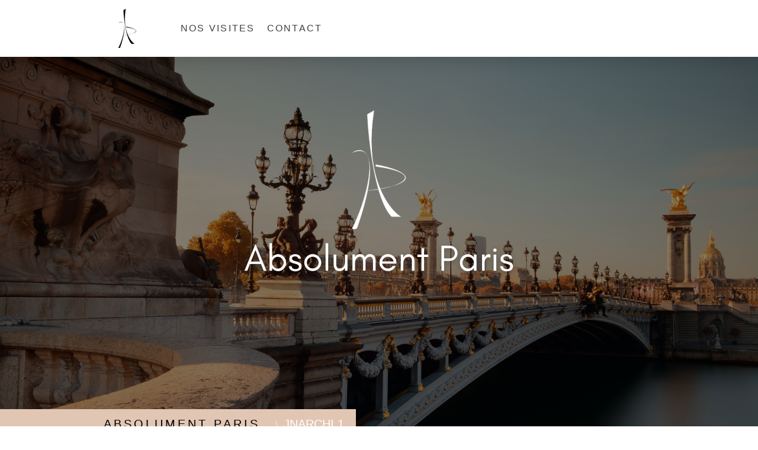

--- FILE ---
content_type: text/html; charset=UTF-8
request_url: https://www.absolumentparis.fr/%C3%A9v%C3%A9nement/les-architectes-ouvrent-leurs-portes/jnarchi-1/
body_size: 8839
content:
<!DOCTYPE html>
<html lang="fr-FR"><head>
    <meta charset="utf-8"/>
    <link rel="dns-prefetch preconnect" href="https://u.jimcdn.com/" crossorigin="anonymous"/>
<link rel="dns-prefetch preconnect" href="https://assets.jimstatic.com/" crossorigin="anonymous"/>
<link rel="dns-prefetch preconnect" href="https://image.jimcdn.com" crossorigin="anonymous"/>
<link rel="dns-prefetch preconnect" href="https://fonts.jimstatic.com" crossorigin="anonymous"/>
<meta name="viewport" content="width=device-width, initial-scale=1"/>
<meta http-equiv="X-UA-Compatible" content="IE=edge"/>
<meta name="description" content=""/>
<meta name="robots" content="index, follow, archive"/>
<meta property="st:section" content=""/>
<meta name="generator" content="Jimdo Creator"/>
<meta name="twitter:title" content="Vous inscrire"/>
<meta name="twitter:description" content="VENDREDI 19 OCTOBRE - 16H-18H - L'ART INATTENDU, RÉINVENTER LA VILLE ENSEMBLE"/>
<meta name="twitter:card" content="summary_large_image"/>
<meta property="og:url" content="http://www.absolumentparis.fr/événement/les-architectes-ouvrent-leurs-portes/jnarchi-1/"/>
<meta property="og:title" content="Vous inscrire"/>
<meta property="og:description" content="VENDREDI 19 OCTOBRE - 16H-18H - L'ART INATTENDU, RÉINVENTER LA VILLE ENSEMBLE"/>
<meta property="og:type" content="website"/>
<meta property="og:locale" content="fr_FR"/>
<meta property="og:site_name" content="Absolument Paris"/>
<meta name="twitter:image" content="https://image.jimcdn.com/cdn-cgi/image/width=4096%2Cheight=4096%2Cfit=contain%2Cformat=jpg%2C/app/cms/storage/image/path/sb0c858fc192fe452/image/i7942b300c9ff9903/version/1570433776/image.jpg"/>
<meta property="og:image" content="https://image.jimcdn.com/cdn-cgi/image/width=4096%2Cheight=4096%2Cfit=contain%2Cformat=jpg%2C/app/cms/storage/image/path/sb0c858fc192fe452/image/i7942b300c9ff9903/version/1570433776/image.jpg"/>
<meta property="og:image:width" content="1600"/>
<meta property="og:image:height" content="1211"/>
<meta property="og:image:secure_url" content="https://image.jimcdn.com/cdn-cgi/image/width=4096%2Cheight=4096%2Cfit=contain%2Cformat=jpg%2C/app/cms/storage/image/path/sb0c858fc192fe452/image/i7942b300c9ff9903/version/1570433776/image.jpg"/><title>Vous inscrire - Absolument Paris</title>
<link rel="icon" type="image/png" href="[data-uri]"/>
    
<link rel="canonical" href="https://www.absolumentparis.fr/événement/les-architectes-ouvrent-leurs-portes/jnarchi-1/"/>

        <script src="https://assets.jimstatic.com/ckies.js.7c38a5f4f8d944ade39b.js"></script>

        <script src="https://assets.jimstatic.com/cookieControl.js.b05bf5f4339fa83b8e79.js"></script>
    <script>window.CookieControlSet.setToOff();</script>

    <style>html,body{margin:0}.hidden{display:none}.n{padding:5px}#cc-website-title a {text-decoration: none}.cc-m-image-align-1{text-align:left}.cc-m-image-align-2{text-align:right}.cc-m-image-align-3{text-align:center}</style>

        <link href="https://u.jimcdn.com/cms/o/sb0c858fc192fe452/layout/dm_20136bef092cc66da5905bd87843df58/css/layout.css?t=1733818899" rel="stylesheet" type="text/css" id="jimdo_layout_css"/>
<script>     /* <![CDATA[ */     /*!  loadCss [c]2014 @scottjehl, Filament Group, Inc.  Licensed MIT */     window.loadCSS = window.loadCss = function(e,n,t){var r,l=window.document,a=l.createElement("link");if(n)r=n;else{var i=(l.body||l.getElementsByTagName("head")[0]).childNodes;r=i[i.length-1]}var o=l.styleSheets;a.rel="stylesheet",a.href=e,a.media="only x",r.parentNode.insertBefore(a,n?r:r.nextSibling);var d=function(e){for(var n=a.href,t=o.length;t--;)if(o[t].href===n)return e.call(a);setTimeout(function(){d(e)})};return a.onloadcssdefined=d,d(function(){a.media=t||"all"}),a};     window.onloadCSS = function(n,o){n.onload=function(){n.onload=null,o&&o.call(n)},"isApplicationInstalled"in navigator&&"onloadcssdefined"in n&&n.onloadcssdefined(o)}     /* ]]> */ </script>     <script>
// <![CDATA[
onloadCSS(loadCss('https://assets.jimstatic.com/web.css.eb85cb55dd9a47226f063339265ecc4f.css') , function() {
    this.id = 'jimdo_web_css';
});
// ]]>
</script>
<link href="https://assets.jimstatic.com/web.css.eb85cb55dd9a47226f063339265ecc4f.css" rel="preload" as="style"/>
<noscript>
<link href="https://assets.jimstatic.com/web.css.eb85cb55dd9a47226f063339265ecc4f.css" rel="stylesheet"/>
</noscript>
    <script>
    //<![CDATA[
        var jimdoData = {"isTestserver":false,"isLcJimdoCom":false,"isJimdoHelpCenter":false,"isProtectedPage":false,"cstok":"","cacheJsKey":"7653e2edaa916a4ff05a3f60695f40abfe10137f","cacheCssKey":"7653e2edaa916a4ff05a3f60695f40abfe10137f","cdnUrl":"https:\/\/assets.jimstatic.com\/","minUrl":"https:\/\/assets.jimstatic.com\/app\/cdn\/min\/file\/","authUrl":"https:\/\/a.jimdo.com\/","webPath":"https:\/\/www.absolumentparis.fr\/","appUrl":"https:\/\/a.jimdo.com\/","cmsLanguage":"fr_FR","isFreePackage":false,"mobile":false,"isDevkitTemplateUsed":true,"isTemplateResponsive":true,"websiteId":"sb0c858fc192fe452","pageId":2392381626,"packageId":2,"shop":{"deliveryTimeTexts":{"1":"1 \u00e0 3 jours de d\u00e9lai de livraison","2":"3 \u00e0 5 jours de d\u00e9lai de livraison","3":"5 \u00e0 8 jours de d\u00e9lai de livraison"},"checkoutButtonText":"Paiement","isReady":false,"currencyFormat":{"pattern":"#,##0.00 \u00a4","convertedPattern":"#,##0.00 $","symbols":{"GROUPING_SEPARATOR":".","DECIMAL_SEPARATOR":",","CURRENCY_SYMBOL":"\u20ac"}},"currencyLocale":"de_DE"},"tr":{"gmap":{"searchNotFound":"L'adresse entr\u00e9e n'a pu \u00eatre trouv\u00e9e. ","routeNotFound":"L'itin\u00e9raire n'a pas pu \u00eatre calcul\u00e9. Raisons possibles: l'adresse de d\u00e9part n'est pas assez pr\u00e9cise ou trop \u00e9loign\u00e9e de l'adresse d'arriv\u00e9e."},"shop":{"checkoutSubmit":{"next":"\u00c9tape suivante","wait":"Attendez s'il vous pla\u00eet"},"paypalError":"Une erreur est intervenue. Veuillez r\u00e9essayer !","cartBar":"Panier d'achat","maintenance":"Cette e-boutique est indisponible pour le moment. Veuillez r\u00e9essayer plus tard.","addToCartOverlay":{"productInsertedText":"L'article a \u00e9t\u00e9 ajout\u00e9 au panier.","continueShoppingText":"Continuer les achats","reloadPageText":"Charger \u00e0 nouveau"},"notReadyText":"Cette e-boutique n'est pas encore compl\u00e8te.","numLeftText":"Plus de {:num} exemplaires de cet article ne sont  pas disponibles pour le moment.","oneLeftText":"Seulement un exemplaire de cet article est disponible."},"common":{"timeout":"Un probl\u00e8me est survenu. L'action demand\u00e9e a \u00e9t\u00e9 annul\u00e9e. Veuillez r\u00e9essayer dans quelques minutes."},"form":{"badRequest":"Une erreur est survenue. Les donn\u00e9es n'ont pas pu \u00eatre transmises. Veuillez essayer \u00e0 nouveau. "}},"jQuery":"jimdoGen002","isJimdoMobileApp":false,"bgConfig":{"id":123040526,"type":"slideshow","options":{"fixed":true,"speed":27},"images":[{"id":8476663526,"url":"https:\/\/image.jimcdn.com\/cdn-cgi\/image\/\/app\/cms\/storage\/image\/path\/sb0c858fc192fe452\/backgroundarea\/i91ba9a7e0d67043d\/version\/1733784725\/image.png","altText":""},{"id":8476663626,"url":"https:\/\/image.jimcdn.com\/cdn-cgi\/image\/\/app\/cms\/storage\/image\/path\/sb0c858fc192fe452\/backgroundarea\/ib4d7cd78329f1a35\/version\/1733784725\/image.png","altText":""},{"id":8476663726,"url":"https:\/\/image.jimcdn.com\/cdn-cgi\/image\/\/app\/cms\/storage\/image\/path\/sb0c858fc192fe452\/backgroundarea\/i8912f9ce98a858cf\/version\/1733784726\/image.png","altText":""},{"id":8476664026,"url":"https:\/\/image.jimcdn.com\/cdn-cgi\/image\/\/app\/cms\/storage\/image\/path\/sb0c858fc192fe452\/backgroundarea\/i27ffadf170e54caa\/version\/1733784989\/image.png","altText":""},{"id":8196153826,"url":"https:\/\/image.jimcdn.com\/cdn-cgi\/image\/\/app\/cms\/storage\/image\/path\/sb0c858fc192fe452\/backgroundarea\/iee70c05cf932485b\/version\/1602850534\/image.jpg","altText":""},{"id":8196153926,"url":"https:\/\/image.jimcdn.com\/cdn-cgi\/image\/\/app\/cms\/storage\/image\/path\/sb0c858fc192fe452\/backgroundarea\/ib166935cfdf10055\/version\/1602850535\/image.jpg","altText":""},{"id":8196154026,"url":"https:\/\/image.jimcdn.com\/cdn-cgi\/image\/\/app\/cms\/storage\/image\/path\/sb0c858fc192fe452\/backgroundarea\/i8b27e62803ef14c9\/version\/1602850535\/image.jpg","altText":""},{"id":8196154126,"url":"https:\/\/image.jimcdn.com\/cdn-cgi\/image\/\/app\/cms\/storage\/image\/path\/sb0c858fc192fe452\/backgroundarea\/i3c8cfdcb7d805852\/version\/1602850535\/image.jpg","altText":""}]},"bgFullscreen":true,"responsiveBreakpointLandscape":767,"responsiveBreakpointPortrait":480,"copyableHeadlineLinks":false,"tocGeneration":false,"googlemapsConsoleKey":false,"loggingForAnalytics":false,"loggingForPredefinedPages":false,"isFacebookPixelIdEnabled":false,"userAccountId":"8255d252-90a4-4c10-af06-cf65d37c7c95"};
    // ]]>
</script>

     <script> (function(window) { 'use strict'; var regBuff = window.__regModuleBuffer = []; var regModuleBuffer = function() { var args = [].slice.call(arguments); regBuff.push(args); }; if (!window.regModule) { window.regModule = regModuleBuffer; } })(window); </script>
    <script src="https://assets.jimstatic.com/web.js.24f3cfbc36a645673411.js" async="true"></script>
    <script src="https://assets.jimstatic.com/at.js.62588d64be2115a866ce.js"></script>
    
</head>

<body class="body cc-page j-m-gallery-styles j-m-video-styles j-m-hr-styles j-m-header-styles j-m-text-styles j-m-emotionheader-styles j-m-htmlCode-styles j-m-rss-styles j-m-form-styles j-m-table-styles j-m-textWithImage-styles j-m-downloadDocument-styles j-m-imageSubtitle-styles j-m-flickr-styles j-m-googlemaps-styles j-m-blogSelection-styles j-m-comment-styles-disabled j-m-jimdo-styles j-m-profile-styles j-m-guestbook-styles j-m-promotion-styles j-m-twitter-styles j-m-hgrid-styles j-m-shoppingcart-styles j-m-catalog-styles j-m-product-styles-disabled j-m-facebook-styles j-m-sharebuttons-styles j-m-formnew-styles j-m-callToAction-styles j-m-turbo-styles j-m-spacing-styles j-m-googleplus-styles j-m-dummy-styles j-m-search-styles j-m-booking-styles j-m-socialprofiles-styles j-footer-styles cc-pagemode-default cc-content-parent" id="page-2392381626">

<div id="cc-inner" class="cc-content-parent">

<input type="checkbox" id="jtpl-mobile-navigation__checkbox" class="jtpl-mobile-navigation__checkbox"/><!-- _main.sass --><div class="jtpl-main cc-content-parent">

  <!-- _background-area.sass -->
  <div class="jtpl-background-area" background-area="fullscreen"></div>
  <!-- END _background-area.sass -->

  <!-- _top-bar.sass -->
  <div class="jtpl-top-bar navigation-colors">
    <!-- _navigation.sass -->
    <label for="jtpl-mobile-navigation__checkbox" class="jtpl-mobile-navigation__label navigation-colors--transparency">
      <span class="jtpl-mobile-navigation__borders navigation-colors__menu-icon"></span>
    </label>
    <!-- END _navigation.sass -->

  </div>
  <!-- END _top-bar.sass -->


  <!-- _mobile-navigation.sass -->
  <nav class="jtpl-mobile-navigation navigation-colors navigation-colors--transparency"><div data-container="navigation"><div class="j-nav-variant-nested"><ul class="cc-nav-level-0 j-nav-level-0"><li id="cc-nav-view-880614317" class="jmd-nav__list-item-0"><a href="/nos-visites/" data-link-title="Nos visites">Nos visites</a></li><li id="cc-nav-view-855082717" class="jmd-nav__list-item-0"><a href="/contact/" data-link-title="Contact">Contact</a></li></ul></div></div>
  </nav><!-- END _mobile-navigation.sass --><!-- _header.sass --><header class="jtpl-header navigation-colors"><div class="jtpl-header__inner alignment-options navigation-vertical-alignment">
      <div class="jtpl-logo">
        <div id="cc-website-logo" class="cc-single-module-element"><div id="cc-m-11603504226" class="j-module n j-imageSubtitle"><div class="cc-m-image-container"><figure class="cc-imagewrapper cc-m-image-align-3">
<a href="https://www.absolumentparis.fr/" target="_self"><img srcset="https://image.jimcdn.com/cdn-cgi/image/width=30%2Cheight=10000%2Cfit=contain%2Cformat=png%2C/app/cms/storage/image/path/sb0c858fc192fe452/image/if6c87f18a574dd53/version/1733782499/image.png 30w, https://image.jimcdn.com/cdn-cgi/image/width=60%2Cheight=10000%2Cfit=contain%2Cformat=png%2C/app/cms/storage/image/path/sb0c858fc192fe452/image/if6c87f18a574dd53/version/1733782499/image.png 60w" sizes="(min-width: 30px) 30px, 100vw" id="cc-m-imagesubtitle-image-11603504226" src="https://image.jimcdn.com/cdn-cgi/image/width=30%2Cheight=10000%2Cfit=contain%2Cformat=png%2C/app/cms/storage/image/path/sb0c858fc192fe452/image/if6c87f18a574dd53/version/1733782499/image.png" alt="Absolument Paris" class="" data-src-width="935" data-src-height="2063" data-src="https://image.jimcdn.com/cdn-cgi/image/width=30%2Cheight=10000%2Cfit=contain%2Cformat=png%2C/app/cms/storage/image/path/sb0c858fc192fe452/image/if6c87f18a574dd53/version/1733782499/image.png" data-image-id="7606254026"/></a>    

</figure>
</div>
<div class="cc-clear"></div>
<script id="cc-m-reg-11603504226">// <![CDATA[

    window.regModule("module_imageSubtitle", {"data":{"imageExists":true,"hyperlink":"","hyperlink_target":"","hyperlinkAsString":"","pinterest":"0","id":11603504226,"widthEqualsContent":"0","resizeWidth":30,"resizeHeight":67},"id":11603504226});
// ]]>
</script></div></div>
      </div>

      <!-- _navigation.sass -->
      <nav class="jtpl-navigation"><div class="jtpl-navigation__inner navigation-alignment" data-dropdown="true" data-main="true">
          <div data-container="navigation"><div class="j-nav-variant-nested"><ul class="cc-nav-level-0 j-nav-level-0"><li id="cc-nav-view-880614317" class="jmd-nav__list-item-0"><a href="/nos-visites/" data-link-title="Nos visites">Nos visites</a></li><li id="cc-nav-view-855082717" class="jmd-nav__list-item-0"><a href="/contact/" data-link-title="Contact">Contact</a></li></ul></div></div>
        </div>
      </nav><!-- END _navigation.sass -->
</div>
  </header><div class="jtpl-header--image" background-area="stripe" background-area-default=""></div>

  <!-- END _header.sass -->

  <!-- _section-main.sass -->
  <div class="jtpl-section-main content-options-box cc-content-parent">

    <!-- _breadcrumb.sass -->
    <div class="jtpl-breadcrumb alignment-options">
      <div class="jtpl-breadcrumb__inner flex-background-options">
        <div class="jtpl-breadcrumb__title-navigation-gutter">
          <!-- _section-main.sass -->
          <div class="jtpl-title">
            <div id="cc-website-title" class="cc-single-module-element"><div id="cc-m-11132855526" class="j-module n j-header"><a href="https://www.absolumentparis.fr/"><span class="cc-within-single-module-element j-website-title-content" id="cc-m-header-11132855526">ABSOLUMENT PARIS</span></a></div></div>
          </div>
          <!-- END _section-main.sass -->
          <div class="jtpl-breadcrumb__navigation breadcrumb-options">
            <div data-container="navigation"><div class="j-nav-variant-breadcrumb"><ol itemscope="true" itemtype="http://schema.org/BreadcrumbList"><li itemscope="true" itemprop="itemListElement" itemtype="http://schema.org/ListItem" class="cc-nav-current j-nav-current"><a href="/événement/les-architectes-ouvrent-leurs-portes/jnarchi-1/" data-link-title="JNARCHI 1" itemprop="item" class="cc-nav-current j-nav-current"><span itemprop="name">JNARCHI 1</span></a><meta itemprop="position" content="1"/></li></ol></div></div>
          </div>
        </div>
      </div>
    </div>
    <!-- END _breadcrumb.sass -->

    <div class="jtpl-content alignment-options content-options-inner cc-content-parent">
      <div id="content_area" data-container="content"><div id="content_start"></div>
        
        <div id="cc-matrix-3598679226"><div id="cc-m-12539128326" class="j-module n j-text "><p>
    <span style="font-size: 18px;"><span style="color: #cc0000;"><span color="#CC0000" style="color: #cc0000;"><span style="font-size: 18px;"><b>VENDREDI 19 OCTOBRE - 16H-18H - L'ART INATTENDU,
    RÉINVENTER LA VILLE ENSEMBLE</b></span></span></span></span>
</p></div><div id="cc-m-12539128426" class="j-module n j-gallery "><div id="cc-m-gallery-12539128426" class="cc-m-gallery-container            cc-m-gallery-slider                        cc-m-gallery-slider-fullscreen-enabled           ">
        <ul>
                    <li>
                
                <a rel="lightbox[12539128426]" href="javascript:" data-href="https://image.jimcdn.com/cdn-cgi/image//app/cms/storage/image/path/sb0c858fc192fe452/image/idf86c13e8aa4510c/version/1570433776/image.jpg" data-title=""><img src="https://image.jimcdn.com/cdn-cgi/image//app/cms/storage/image/path/sb0c858fc192fe452/image/idf86c13e8aa4510c/version/1570433776/image.jpg" data-orig-width="1024" data-orig-height="683" alt=""/></a>            </li>
                    <li>
                
                <a rel="lightbox[12539128426]" href="javascript:" data-href="https://image.jimcdn.com/cdn-cgi/image//app/cms/storage/image/path/sb0c858fc192fe452/image/i7942b300c9ff9903/version/1570433776/image.jpg" data-title=""><img src="https://image.jimcdn.com/cdn-cgi/image//app/cms/storage/image/path/sb0c858fc192fe452/image/i7942b300c9ff9903/version/1570433776/image.jpg" data-orig-width="1600" data-orig-height="1211" alt=""/></a>            </li>
                    <li>
                
                <a rel="lightbox[12539128426]" href="javascript:" data-href="https://image.jimcdn.com/cdn-cgi/image/width=2048%2Cheight=2048%2Cfit=contain%2Cformat=jpg%2C/app/cms/storage/image/path/sb0c858fc192fe452/image/i2f4ca68d30e4b3eb/version/1570433776/image.jpg" data-title=""><img src="https://image.jimcdn.com/cdn-cgi/image/width=2048%2Cheight=2048%2Cfit=contain%2Cformat=jpg%2C/app/cms/storage/image/path/sb0c858fc192fe452/image/i2f4ca68d30e4b3eb/version/1570433776/image.jpg" data-orig-width="2048" data-orig-height="1076" alt=""/></a>            </li>
                    <li>
                
                <a rel="lightbox[12539128426]" href="javascript:" data-href="https://image.jimcdn.com/cdn-cgi/image//app/cms/storage/image/path/sb0c858fc192fe452/image/i0be87caf227f261e/version/1570433916/image.jpg" data-title=""><img src="https://image.jimcdn.com/cdn-cgi/image//app/cms/storage/image/path/sb0c858fc192fe452/image/i0be87caf227f261e/version/1570433916/image.jpg" data-orig-width="275" data-orig-height="183" alt=""/></a>            </li>
            </ul>

            <div class="cc-m-gallery-slider-bar">
            <div class="cc-m-gallery-slider-thumbnails-wrapper">
                <div class="cc-m-gallery-slider-thumbnails">
                                            <a data-slide-index="0" href="">
                            <img src="https://image.jimcdn.com/cdn-cgi/image/width=25%2Cheight=25%2Cfit=crop%2Cformat=jpg%2C/app/cms/storage/image/path/sb0c858fc192fe452/image/idf86c13e8aa4510c/version/1570433776/image.jpg" alt=""/>
                        </a>
                                                <a data-slide-index="1" href="">
                            <img src="https://image.jimcdn.com/cdn-cgi/image/width=25%2Cheight=25%2Cfit=crop%2Cformat=jpg%2C/app/cms/storage/image/path/sb0c858fc192fe452/image/i7942b300c9ff9903/version/1570433776/image.jpg" alt=""/>
                        </a>
                                                <a data-slide-index="2" href="">
                            <img src="https://image.jimcdn.com/cdn-cgi/image/width=25%2Cheight=25%2Cfit=crop%2Cformat=jpg%2C/app/cms/storage/image/path/sb0c858fc192fe452/image/i2f4ca68d30e4b3eb/version/1570433776/image.jpg" alt=""/>
                        </a>
                                                <a data-slide-index="3" href="">
                            <img src="https://image.jimcdn.com/cdn-cgi/image/width=25%2Cheight=25%2Cfit=crop%2Cformat=jpg%2C/app/cms/storage/image/path/sb0c858fc192fe452/image/i0be87caf227f261e/version/1570433916/image.jpg" alt=""/>
                        </a>
                                        </div>
            </div>
        </div>
    
        <a href="javascript:" class="cc-m-gallery-slider-fullscreen              "></a>
    

</div>
<script id="cc-m-reg-12539128426">// <![CDATA[

    window.regModule("module_gallery", {"view":"5","countImages":4,"variant":"slider","selector":"#cc-m-gallery-12539128426","imageCount":4,"enlargeable":"1","multiUpload":true,"autostart":1,"pause":"4","showSliderThumbnails":1,"coolSize":"2","coolPadding":"3","stackCount":"3","stackPadding":"3","options":{"pinterest":"0"},"id":12539128426});
// ]]>
</script></div><div id="cc-m-12539128526" class="j-module n j-text "><p style="text-align: justify;">
    <span style="color: #333333; font-family: Lato, Helvetica, Arial, sans-serif; font-size: 14px; text-align: start;">Rendez-vous au métro Sentier pour entamer un parcours à la découverte des 3
    nuages de Gilles Brusset sur la Place d'Alexandrie, de l'architecture du Grand Rex vu de l'extérieur et de la fresque d'Arthur Simony qui décline le mot "ensemble" à l'infini. Côté archi :
    passage prévu au sein d'un plateau d'architectes situé boulevard poissonnière.</span>
</p></div><div id="cc-m-12539128626" class="j-module n j-spacing ">
    <div class="cc-m-spacer" style="height: 20px;">
    
</div>

</div><div id="cc-m-12539128726" class="j-module n j-spacing ">
    <div class="cc-m-spacer" style="height: 20px;">
    
</div>

</div><div id="cc-m-12539128826" class="j-module n j-hgrid ">    <div class="cc-m-hgrid-column" style="width: 37%;">
        <div id="cc-matrix-3598679326"><div id="cc-m-12539128926" class="j-module n j-header "><h2 class="" id="cc-m-header-12539128926">Vous inscrire</h2></div></div>    </div>
            <div class="cc-m-hgrid-separator" data-display="cms-only"><div></div></div>
        <div class="cc-m-hgrid-column last" style="width: 61%;">
        <div id="cc-matrix-3598679426"><div id="cc-m-12542325326" class="j-module n j-text "><p>
    <span style="font-size: 22px; color: #ff0000;">COMPLET</span>
</p></div></div>    </div>
    
<div class="cc-m-hgrid-overlay" data-display="cms-only"></div>

<br class="cc-clear"/>

</div><div id="cc-m-12539129126" class="j-module n j-spacing ">
    <div class="cc-m-spacer" style="height: 20px;">
    
</div>

</div><div id="cc-m-12539129226" class="j-module n j-hgrid ">    <div class="cc-m-hgrid-column" style="width: 37%;">
        <div id="cc-matrix-3598679526"><div id="cc-m-12539129326" class="j-module n j-header "><h2 class="" id="cc-m-header-12539129326">Nous trouver</h2></div><div id="cc-m-12539129426" class="j-module n j-text "><p>
     
</p>

<p>
    Métro Strasbourg Saint Denis
</p></div></div>    </div>
            <div class="cc-m-hgrid-separator" data-display="cms-only"><div></div></div>
        <div class="cc-m-hgrid-column last" style="width: 61%;">
        <div id="cc-matrix-3598679626"><div id="cc-m-12539130526" class="j-module n j-googlemaps ">

<div id="cc-m-map-12539130526">
    <div class="cc-map-wrapper" style="height: 400px;">
                <iframe class="cc-map-embed-iframe" width="100%" height="400" frameborder="0" allowfullscreen="allowfullscreen" style="border: 0;" src="https://www.google.com/maps/embed/v1/place?key=AIzaSyASzqnCrYBWXhFtdlXXBg_KCLxQTa1I5Y4&amp;q=m%C3%A9tro+sentier&amp;maptype=roadmap">
        </iframe>
            </div>
</div>
<script id="cc-m-reg-12539130526">// <![CDATA[

    window.regModule("module_googlemaps", {"id":12539130526,"selector":"#cc-m-map-12539130526","position":null,"mapTypeDefault":"roadmap","withinCms":false,"minHeight":200,"maxHeight":1000,"height":"400","embedUrlQueryParams":{"key":"AIzaSyASzqnCrYBWXhFtdlXXBg_KCLxQTa1I5Y4","q":"m\u00e9tro sentier","maptype":"roadmap"},"embedBaseUrl":"https:\/\/www.google.com\/maps\/embed\/v1\/place?key=AIzaSyBt9wuJT4E1LiRbJVwVHYnJZHpKhgfqCUE"});
// ]]>
</script></div></div>    </div>
    
<div class="cc-m-hgrid-overlay" data-display="cms-only"></div>

<br class="cc-clear"/>

</div><div id="cc-m-12539129626" class="j-module n j-text "><p>
    <span style="font-size: 16px;"><strong style="margin: 0px; padding: 0px; border: 0px; outline: none; font-family: futura, Arial, sans-serif; font-size: 13.3333px; resize: none; vertical-align: baseline; color: #606060; line-height: 16px; text-align: justify;">
    Contact :</strong><span style="color: #606060; font-family: futura, Arial, sans-serif; line-height: 16px; text-align: justify;"> Si vous avez besoin d’informations supplémentaires, si vous
    ne parvenez pas à vous inscrire en ligne ou pour nous signaler un désistement, n’hésitez pas à nous contacter par mail : info@absolumentparis.fr</span></span>
</p></div><div id="cc-m-12539129726" class="j-module n j-spacing ">
    <div class="cc-m-spacer" style="height: 20px;">
    
</div>

</div></div>
        
        </div>
    </div>
    <!-- END _section-main.sass -->

  </div>

  <!-- _section-aside.sass -->
  <div class="jtpl-section-aside">

    <aside class="jtpl-sidebar sidebar-options"><div class="jtpl-sidebar__inner alignment-options">
        <div data-container="sidebar"><div id="cc-matrix-1044003717"><div id="cc-m-12698708826" class="j-module n j-callToAction "><div class="j-calltoaction-wrapper j-calltoaction-align-1">
    <a class="j-calltoaction-link j-calltoaction-link-style-1" data-action="button" href="/billetterie/" data-title="ACHETEZ VOS BILLETS">
        ACHETEZ VOS BILLETS    </a>
</div>
</div><div id="cc-m-5746349417" class="j-module n j-text "><p style="text-align: justify;">
    Les dates des visites ainsi que leurs horaires sont indiqués <a href="/programme/" title="Programme">ci-contre</a>. Pour participer à l'une d'entre
    elles, envoyez-nous <a href="/contact/" title="Réservation, Contact">par mail</a>, le thème de la visite souhaitée, la date choisie et le nombre de participants. Le
    règlement se fait, sauf mention contraire, sur place au début de la visite. 
</p>

<p style="text-align: justify;">
     
</p></div></div></div>
      </div>
    </aside><footer class="jtpl-footer footer-options"><div class="jtpl-footer__inner alignment-options">
        <div id="contentfooter" data-container="footer">

    
    <div class="j-meta-links">
        <a href="/about/">Mentions légales</a> | <a href="//www.absolumentparis.fr/j/privacy">Politique de confidentialité</a> | <a href="/sitemap/">Plan du site</a>    </div>

    <div class="j-admin-links">
            

<span class="loggedin">
    <a rel="nofollow" id="logout" target="_top" href="https://cms.e.jimdo.com/app/cms/logout.php">
        Déconnecter    </a>
    |
    <a rel="nofollow" id="edit" target="_top" href="https://a.jimdo.com/app/auth/signin/jumpcms/?page=2392381626">Modifier</a>
</span>
        </div>

    
</div>

      </div>
    </footer><!-- END _section-aside.sass -->
</div>


  <!-- _cart.sass -->
  <div class="jtpl-cart">
    
  </div>
  <!-- END _cart.sass -->

</div>
<!-- END main.sass -->

</div>    <script type="text/javascript">
//<![CDATA[
var _gaq = [];

_gaq.push(['_gat._anonymizeIp']);

if (window.CookieControl.isCookieAllowed("ga")) {
    _gaq.push(['a._setAccount', 'UA-210877501-1'],
        ['a._trackPageview']
        );

    (function() {
        var ga = document.createElement('script');
        ga.type = 'text/javascript';
        ga.async = true;
        ga.src = 'https://www.google-analytics.com/ga.js';

        var s = document.getElementsByTagName('script')[0];
        s.parentNode.insertBefore(ga, s);
    })();
}
addAutomatedTracking('creator.website', track_anon);
//]]>
</script>
    





</body>
</html>
